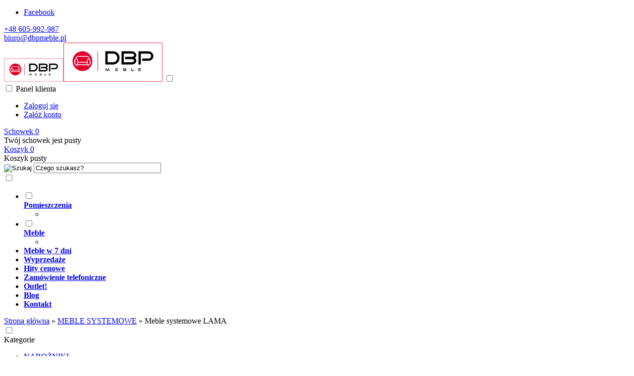

--- FILE ---
content_type: text/html; charset=utf-8
request_url: https://dbpmeble.pl/meble-systemowe-lama-c-2_46.html
body_size: 15621
content:
<!DOCTYPE HTML>
<html lang="pl">
<head>
    <meta charset="utf-8" />
    <title>Ekskluzywne Meble na Zamówienie - Twój Sklep Internetowy z Meblami</title>
    <meta name="keywords" content="meble na zamówienie, sklep z meblami, meble do salonu, meble do sypialni, meble kuchenne, nowoczesne meble, ekskluzywne meble, meble z drewna, meble na wymiar, meble do biura, sklep internetowy z meblami, meble online" />
    <meta name="description" content="Odkryj szeroki wybór ekskluzywnych mebli w naszym sklepie internetowym. Oferujemy meble na zamówienie, dostosowane do Twojego stylu i potrzeb. Przekonaj się o jakości naszych produktów i ciesz się komfortem domu, który tworzysz." />

    <meta name="robots" content="index, follow" />
  
    
    <link href='https://fonts.googleapis.com/css?family=Varela+Round&subset=latin,latin-ext' rel='stylesheet' type='text/css'>
	
    <meta name="viewport" content="width=device-width, initial-scale=1.0" />

    

    <base href="https://dbpmeble.pl" />	

    <link rel="stylesheet" type="text/css" href="cache/Cache_CssSzablonPodstrony.css" />
    
    <script src="javascript/jquery.js"></script>
    <script src="javascript/skrypty.php"></script>    
	
<script type="text/javascript">
    $(function() {
        var stickyNavTop = $('.NaglowekFixed').offset().top;

        var stickyNav = function(){
            var scrollTop = $(window).scrollTop();

            if (scrollTop > stickyNavTop) { 
                $('.NaglowekFixed, #PrzyciskKupowania').addClass('fixed');
            } else {
                $('.NaglowekFixed, #PrzyciskKupowania').removeClass('fixed');
            }
        };

        stickyNav();

        $(window).scroll(function() {
            stickyNav();
        });
    });
</script>


	<script>
window.dataLayer = window.dataLayer || [];
function gtag(){dataLayer.push(arguments);}
gtag('consent', 'default', {
  'ad_storage': 'denied',
  'ad_user_data': 'denied',
  'ad_personalization': 'denied',
  'analytics_storage': 'denied',
  'functionality_storage': 'denied',
  'personalization_storage': 'denied',
  'security_storage': 'denied'
});
</script>

    
	
<script>
(function(w,d,s,l,i){w[l]=w[l]||[];w[l].push({'gtm.start':new Date().getTime(),event:'gtm.js'});var f=d.getElementsByTagName(s)[0],j=d.createElement(s),dl=l!='dataLayer'?'&l='+l:'';j.async=true;j.src='https://www.googletagmanager.com/gtm.js?id='+i+dl;f.parentNode.insertBefore(j,f);})(window,document,'script','dataLayer','GTM-WZZ65V35');
</script>


	
    
    <meta name="google-site-verification" content="EnA4UJlmLhrwCu9m7IJcEa3PIiUcqgNeNabD_Xe93Y4" />

    
<script async src="https://www.googletagmanager.com/gtag/js?id=G-0ZTM7H5FL1"></script>
<script>
  window.dataLayer = window.dataLayer || [];
  function gtag(){dataLayer.push(arguments);}
  gtag('js', new Date());
  gtag('config', 'G-0ZTM7H5FL1');
</script>

    
    
    <link rel="canonical" href="https://dbpmeble.pl/meble-systemowe-lama-c-2_46.html" />
    <style>.footer-navigation {
    padding: 20px;
}

.main-categories {
    list-style: none;
    padding: 0;
    margin: 0;
    font-size: 12px;
}
summary::marker{
    content:"› ";
    font-size: 14px;
    cursor:pointer;
}
.main-categories > li {
    margin-bottom: 10px;
}

.main-categories > li > a {
    text-decoration: none;
    color: #333;
    font-weight: bold;
}

summary a {
    text-decoration: none;
    color: #333;
    font-weight: bold;
}

.sub-categories {
    list-style: none;
    padding-left: 20px;
    margin-top: 5px;
    max-height: 0;
    overflow: hidden;
    transition: max-height 0.3s ease-out;
}

details[open] .sub-categories {
    max-height: 1000px;
    transition: max-height 0.3s ease-in;
}

.sub-categories li {
    margin-bottom: 5px;
}

.sub-categories a {
    text-decoration: none;
    color: #666;
}

@media (min-width: 768px) {
    .main-categories {
        display: grid;
        grid-template-columns: repeat(4, 1fr);
        gap: 20px;
    }
    .main-categories > li {
        margin-bottom: 0;
    }
    /* Na szerszych ekranach podkategorie są zawsze widoczne */
    .sub-categories {
        max-height: none;
        overflow: visible;
        transition: none;
    }
}</style>
    
	
    
	
    
    
    
    
    <style>#LewaKolumna{width:310px} #SrodekKolumna{width:calc(100% - 310px)} @media only screen and (min-width:1600px){#Strona,.Strona{width:1400px} }</style>
    
	
	
	
	
										
</head>

<body style="background:#ffffff">

<noscript><iframe src='https://www.googletagmanager.com/ns.html?id=GTM-WZZ65V35' height='0' width='0' style='display:none;visibility:hidden'></iframe></noscript>



<div class="CalaStrona">

    
    
    
    <div class="SklepNaglowek">

        <div class="NaglowekTop">
		
			<div class="Strona SzybkieLinki SzybkieLinkiBrak"></div>

            <div class="Strona">
            
								<div class="NaglowekDaneKontaktowe">
								<ul class="PortaleSpolecznoscioweIkony"><li class="PortaleFacebook" title="Facebook"><a target="_blank" href="https://www.facebook.com/profile.php?id=100063924525261">Facebook</a></li></ul>
																<div><a class="LinkTelefonNaglowek" rel="nofollow" href="tel:+48605992987">+48 605-992-987</a></div>
								<div><a class="LinkMailNaglowek" rel="nofollow" href="mailto:biuro@dbpmeble.pl">biuro@dbpmeble.pl</a></div>
								</div>
				                
                                
                <div class="NaglowekZmianaJezykaWaluty">
                
                                            
                    <div class="ZmianaJezyka">
            
                        
                                      
                    </div>
                    
                                        
                    					

                
                </div>
                
                                
            </div>

        </div>
        <div class="NaglowekFixed">
			<div class="LogoSzukanieIkony">
			
				<div class="Strona">
				
					<a id="LinkLogo" href="https://dbpmeble.pl"><img class="RwdMobilny no-lazy" src="images/szablon/logo_male.png" width="120" height="47" alt="ALBMART Meble" /><img loading="lazy" class="RwdKomputer" src="images/szablon/logo.png" width="200" height="79" alt="ALBMART Meble" /></a>

					<input class="SzukajMenuCheckbox CheckboxNawigacja" type="checkbox" id="SzukajMenuCheckbox" />
							
					<div class="IkonyNawigacja">

						<div class="MenuNaglowek IkonaNawigacjiMenu" id="IkonaWysuwaniaMenu">
						
							<label class="SzukajMenuLabel" for="MenuMobilneCheckbox"> 
						
								<span class="IkonaNaglowek">
								
									<span class="PozycjaIkonka KolorSvg" title="Menu"></span>

								</span>

							</label>
						
						</div>
								  
						<div class="SzukajNaglowek IkonaNawigacjiMenu">

							<label class="SzukajMenuLabel" for="SzukajMenuCheckbox">                
						
								<span class="IkonaNaglowek">
								
									<span class="PozycjaIkonka KolorSvg" title="Szukaj"></span>

								</span>

							</label>
						
						</div>
						
														
							<div class="LogowanieNaglowek IkonaNawigacjiMenu">
							
								<input class="LogowanieMenuCheckbox CheckboxNawigacja" type="checkbox" id="LogowanieMenuCheckbox" />
							
								<label class="LogowanieMenuLabel" for="LogowanieMenuCheckbox">
								
									<span class="PozycjaIkonka" title="Panel klienta">
									
										<span class="PozycjaStrzalka PozycjaOpisIkony">Panel klienta</span>

									</span>
								
								</label>
							
								<ul class="PozycjeLogowanie">
							
									<li><a href="https://dbpmeble.pl/logowanie.html" rel="nofollow">Zaloguj się</a></li>
									<li><a href="https://dbpmeble.pl/rejestracja.html" rel="nofollow">Załóż konto</a></li>
								
								</ul>
								
							</div>
								
						 
						
						
						<div id="PorownanieNaglowek" class="PorownanieNaglowek IkonaNawigacjiMenu" style="display:none">
						
							<span class="PorownanieIlosc IkonaNaglowek">
							
								<span class="PozycjaIkonka" title="Porównaj">
								
									  <span class="PozycjaOpisIkony">Porównaj</span>
									  
								</span>
								
								<span class="PozycjaIlosc">0</span>
								
							</span>
							
							<div class="PorownywanieRozwijane"></div>                     
							
						</div>
						
											
											
						<div id="Schowek" class="IkonaNawigacjiMenu">

							<a class="SchowekNaglowek IkonaNaglowek" href="https://dbpmeble.pl/schowek.html">
							
								<span class="PozycjaIkonka" title="Schowek">
								
									<span class="PozycjaStrzalka PozycjaOpisIkony">Schowek</span>
								
								</span>
								
								<span class="PozycjaIlosc">0</span>
								
							</a>
							
							<div class="SchowekRozwijany">
							
								<div class="RozwinietaWersja">
    
              <div class="PustyKoszykSchowek">Twój schowek jest pusty</div>
        
          </div>

							</div> 
							
						</div>  

						       

						<div id="Koszyk" class="IkonaNawigacjiMenu">

							<a class="KoszykNaglowek IkonaNaglowek" href="https://dbpmeble.pl/koszyk.html">
								
								<span class="PozycjaIkonka" title="Koszyk">
								
									<span class="PozycjaStrzalka PozycjaOpisIkony">Koszyk</span>
									
								</span>
								
								<span class="PozycjaIlosc">0</span>
								
							</a>
							
							<div class="KoszykRozwijany">
							
								<div class="RozwinietaWersja">
 
            <div class="PustyKoszykSchowek">Koszyk pusty</div>
        
          </div>

							</div>                      

						</div>        

					</div>
						
					<form onsubmit="return sprSzukaj(this,'InSzukaj')" method="post" action="szukaj.html" class="Wyszukiwanie">
					
						<div class="KontenterWyszukiwania">
					
							<div class="RamkaSzukania">
								<input id="ButSzukaj" type="image" src="szablony/sklep27.rwd.v2/obrazki/szablon/lupa_szukaj_czarna.svg" alt="Szukaj" />
								<input id="InSzukaj" type="text" name="szukaj" size="30" value="Czego szukasz?" />
								<input type="hidden" name="postget" value="tak" />
								
								<div class="cl"></div>
								
								<div id="Podpowiedzi"></div>
								
							</div>
							
							<div class="cl"></div>
							
						</div>
							
					</form> 
					
				</div>

			</div>
			
		<input class="MenuMobilneCheckbox CheckboxNawigacja" type="checkbox" id="MenuMobilneCheckbox" />
		
		<div class="GorneMenuKontener">

			<div class="GorneMenuTlo">

				<div class="Strona">
				
					<label for="MenuMobilneCheckbox" id="IkonaZwinieciaMenu"></label>
					<div class="TloZwinieciaMenu" onclick="$('#MenuMobilneCheckbox').prop('checked', !$('#MenuMobilneCheckbox').prop('checked'))"></div>

					<div class="GorneMenu">
					
						<ul class="GlowneGorneMenu" role="menubar"><li class="PozycjaMenuSzerokie PozycjaMenuPreloader" data-id="0" id="MenuPozycja-0" role="menuitem"><input type="checkbox" class="CheckboxRozwinGorneMenu" id="PozycjaMenuGornego-0" /><div><a  href="https://dbpmeble.pl/pomieszczenia-c-67.html"  class="MenuLinkKategorie PozycjaRozwijanaMenu"><b data-hover="Pomieszczenia">Pomieszczenia</b></a><label for="PozycjaMenuGornego-0" class="IkonaSubMenu" tabindex="0"></label></div><ul class="MenuRozwijaneKolumny EfektMenu-1  MenuSzerokie MenuSzerokie-5 GrafikiNadPodLinkami GrafikiPodLinkami MenuDrzewoKategorie" id="OknoMenu-0"><li class="MenuPreloader"></li></ul></li><li class="PozycjaMenuSzerokie PozycjaMenuPreloader" data-id="1" id="MenuPozycja-1" role="menuitem"><input type="checkbox" class="CheckboxRozwinGorneMenu" id="PozycjaMenuGornego-1" /><div><a  href="https://dbpmeble.pl/kategorie.html" class="AktywnyLinkMenu MenuLinkWszystkieKategorie MenuLinkKategorie PozycjaRozwijanaMenu"><b data-hover="Meble">Meble</b></a><label for="PozycjaMenuGornego-1" class="IkonaSubMenu" tabindex="0"></label></div><ul class="MenuRozwijaneKolumny EfektMenu-1  MenuSzerokie MenuSzerokie-5 GrafikiNadPodLinkami GrafikiPodLinkami MenuDrzewoKategorie" id="OknoMenu-1"><li class="MenuPreloader"></li></ul></li><li data-id="2" id="MenuPozycja-2" role="menuitem"><div><a    href="http://dbpmeble.pl/meble-w-5-dni-c-27.html"><b data-hover="Meble w 7 dni">Meble w 7 dni</b></a></div></li><li data-id="3" id="MenuPozycja-3" role="menuitem"><div><a    href="https://dbpmeble.pl/wyprzedaz.html"><b data-hover="Wyprzedaże">Wyprzedaże</b></a></div></li><li data-id="4" id="MenuPozycja-4" role="menuitem"><div><a    href="https://dbpmeble.pl/hity.html"><b data-hover="Hity cenowe">Hity cenowe</b></a></div></li><li data-id="5" id="MenuPozycja-5" role="menuitem"><div><a    href="https://dbpmeble.pl/zamowienie-telefoniczne-pm-30.html"><b data-hover="Zamówienie telefoniczne">Zamówienie telefoniczne</b></a></div></li><li data-id="6" id="MenuPozycja-6" role="menuitem"><div><a    href="http://dbpmeble.pl/meble-dostepne-od-reki-outlet-c-29.html"><b data-hover="Outlet!">Outlet!</b></a></div></li><li data-id="7" id="MenuPozycja-7" role="menuitem"><div><a  href="https://dbpmeble.pl/blog-nc-1.html"><b data-hover="Blog">Blog</b></a></div></li><li data-id="8" id="MenuPozycja-8" role="menuitem"><div><a  href="https://dbpmeble.pl/kontakt-f-1.html"><b data-hover="Kontakt">Kontakt</b></a></div></li></ul>
						
					</div>
					
				</div>
				
			</div>
			
		</div>
	</div>
	

    </div>
        
    <div class="Strona">

        
        <div id="Nawigacja" itemscope itemtype="http://schema.org/BreadcrumbList">
        
            <span itemprop="itemListElement" itemscope itemtype="http://schema.org/ListItem"><a href="https://dbpmeble.pl" class="NawigacjaLink" itemprop="item"><span itemprop="name">Strona główna</span></a><meta itemprop="position" content="1" /></span><span class="Nawigacja"> » </span><span itemprop="itemListElement" itemscope itemtype="http://schema.org/ListItem"><a href="https://dbpmeble.pl/meble-systemowe-c-2.html" class="NawigacjaLink" itemprop="item"><span itemprop="name">MEBLE SYSTEMOWE</span></a><meta itemprop="position" content="2" /></span><span class="Nawigacja"> » </span><span itemprop="itemListElement" itemscope itemtype="http://schema.org/ListItem" class="OstatniaNawigacja"><span itemprop="name">Meble systemowe LAMA</span><meta itemprop="position" content="3" /></span>
            
        </div>

                
    </div>    

    

    <div class="cl"></div>

    
        <div class="Strona BialeTlo">
        
    
        <div class="KolumnyKontener">

                        
            <div id="LewaKolumna">
            
                <div class="LewaKolumnaPrzerwa">
            
                    



<div class="CalyBoxKategorie">

    <input class="CheckboxNawigacja CheckboxNawigacja" type="checkbox" id="CalyBoxCheckbox-40" />

        
        <div class="BoxNaglowekKategorie">
        
            <label for="CalyBoxCheckbox-40"> 
            
                Kategorie
                
            </label>
            
        </div>
        
    
    

    <div class="BoxKategorie BoxZawartosc">
    
        <div class="BoxOdstep">
        
            <ul><li><div><a href="https://dbpmeble.pl/narozniki-c-9.html">NAROŻNIKI</a></div></li>
<li><div><a href="https://dbpmeble.pl/sofy-kanapy-wersalki-c-3.html">SOFY / KANAPY / WERSALKI</a></div></li>
<li><div><a href="https://dbpmeble.pl/krzesla-c-53.html">KRZESŁA</a></div></li>
<li><div><a href="https://dbpmeble.pl/stoly-c-52.html">STOŁY</a></div></li>
<li><div><a href="https://dbpmeble.pl/lozka-sypialniane-c-11.html">ŁÓŻKA SYPIALNIANE</a></div></li>
<li><div><a href="https://dbpmeble.pl/szafy-c-1.html">SZAFY</a></div></li>
<li><div><a href="https://dbpmeble.pl/komody-c-21.html">KOMODY</a></div></li>
<li><div><a href="https://dbpmeble.pl/mebloscianki-c-10.html">MEBLOŚCIANKI</a></div></li>
<li><div><a class="Aktywna" href="https://dbpmeble.pl/meble-systemowe-c-2.html">MEBLE SYSTEMOWE</a></div><ul><li><div><a href="https://dbpmeble.pl/meble-systemowe-art-c-2_41.html">Meble systemowe ART</a></div></li>
<li><div><a href="https://dbpmeble.pl/meble-systemowe-artisan-c-2_48.html">Meble systemowe ARTISAN</a></div></li>
<li><div><a href="https://dbpmeble.pl/meble-systemowe-astra-c-2_54.html">Meble systemowe ASTRA</a></div></li>
<li><div><a href="https://dbpmeble.pl/meble-systemowe-bianco-c-2_57.html">Meble systemowe BIANCO</a></div></li>
<li><div><a href="https://dbpmeble.pl/meble-systemowe-boho-c-2_56.html">Meble systemowe BOHO</a></div></li>
<li><div><a href="https://dbpmeble.pl/meble-systemowe-eryk-c-2_58.html">Meble systemowe ERYK</a></div></li>
<li><div><a href="https://dbpmeble.pl/meble-systemowe-glow-c-2_59.html">Meble systemowe GLOW</a></div></li>
<li><div><a href="https://dbpmeble.pl/meble-systemowe-glow-kaszmir-c-2_254.html">Meble systemowe GLOW Kaszmir</a></div></li>
<li><div><a href="https://dbpmeble.pl/meble-systemowe-idron-artisan-c-2_37.html">Meble systemowe IDRON artisan<small>artisan</small></a></div></li>
<li><div><a href="https://dbpmeble.pl/meble-systemowe-idron-bialy-polysk-c-2_38.html">Meble systemowe IDRON biały połysk<small>biały połysk</small></a></div></li>
<li><div><a href="https://dbpmeble.pl/meble-systemowe-karo-c-2_44.html">Meble systemowe KARO</a></div></li>
<li><div><a class="Aktywna" href="https://dbpmeble.pl/meble-systemowe-lama-c-2_46.html">Meble systemowe LAMA</a></div></li>
<li><div><a href="https://dbpmeble.pl/meble-systemowe-larson-c-2_40.html">Meble systemowe LARSON</a></div></li>
<li><div><a href="https://dbpmeble.pl/meble-systemowe-lux-c-2_49.html">Meble systemowe LUX</a></div></li>
<li><div><a href="https://dbpmeble.pl/meble-systemowe-mariano-c-2_139.html">Meble systemowe MARIANO</a></div></li>
<li><div><a href="https://dbpmeble.pl/meble-systemowe-marina-c-2_51.html">Meble systemowe MARINA</a></div></li>
<li><div><a href="https://dbpmeble.pl/meble-systemowe-modern-c-2_42.html">Meble systemowe MODERN</a></div></li>
<li><div><a href="https://dbpmeble.pl/meble-systemowe-omiro-c-2_30.html">Meble systemowe OMIRO</a></div></li>
<li><div><a href="https://dbpmeble.pl/meble-systemowe-petit-c-2_45.html">Meble systemowe PETIT</a></div></li>
<li><div><a href="https://dbpmeble.pl/meble-systemowe-roki-c-2_136.html">Meble systemowe ROKI</a></div></li>
<li><div><a href="https://dbpmeble.pl/meble-systemowe-roko-c-2_55.html">Meble systemowe ROKO</a></div></li>
<li><div><a href="https://dbpmeble.pl/meble-systemowe-sakro-c-2_135.html">Meble systemowe SAKRO</a></div></li>
<li><div><a href="https://dbpmeble.pl/meble-systemowe-sidma-c-2_47.html">Meble systemowe SIDMA</a></div></li>
<li><div><a href="https://dbpmeble.pl/meble-systemowe-szafir-bialy-c-2_145.html">Meble systemowe SZAFIR biały</a></div></li>
<li><div><a href="https://dbpmeble.pl/meble-systemowe-szafir-czarny-c-2_144.html">Meble systemowe SZAFIR czarny</a></div></li>
<li><div><a href="https://dbpmeble.pl/meble-systemowe-szafir-kaszmir-c-2_143.html">Meble systemowe SZAFIR kaszmir</a></div></li>
<li><div><a href="https://dbpmeble.pl/meble-systemowe-versus-c-2_50.html">Meble systemowe VERSUS</a></div></li>
<li><div><a href="https://dbpmeble.pl/meble-systemowe-wen-c-2_147.html">Meble systemowe WEN</a></div></li>
</ul></li>
<li><div><a href="https://dbpmeble.pl/biurka-c-137.html">BIURKA</a></div></li>
<li><div><a href="https://dbpmeble.pl/materace-c-12.html">MATERACE</a></div></li>
<li><div><a href="https://dbpmeble.pl/lawy-stoliki-kawowe-c-23.html">ŁAWY / STOLIKI KAWOWE</a></div></li>
<li><div><a href="https://dbpmeble.pl/rtv-szafki-pod-telewizor-c-26.html">RTV / SZAFKI POD TELEWIZOR</a></div></li>
<li><div><a href="https://dbpmeble.pl/witryny-regaly-c-24.html">WITRYNY / REGAŁY</a></div></li>
<li><div><a href="https://dbpmeble.pl/zestawy-stolowe-c-8.html">ZESTAWY STOŁOWE</a></div></li>
<li><a  href="https://dbpmeble.pl/nowosci.html">Nowości</a></li><li><a  href="https://dbpmeble.pl/promocje.html">Promocje</a></li><li><a  href="https://dbpmeble.pl/polecane.html">Produkty polecane</a></li><li><a  href="https://dbpmeble.pl/hity.html">Hity w naszym sklepie</a></li></ul>
            
        </div>
        
    </div>
    
</div>
                    
                </div>
                
            </div>
            
                                
            
            <div id="SrodekKolumna">
            
                

                

<h1 class="StrNaglowek">
    <span>Meble systemowe LAMA</span>  
</h1>






<section class="StrTresc">

    <div class="Listing">
    
        
        
        <div class="OpisListing"  style="display:none">
                        
            
            
            <div class="OpisListingGorny OpisListingGornyBezZdjecia"></div>
            
            <br />
            
        </div>
        
        <div class="cl"></div>
        
        
        
        <div class="Podkategorie"  style="display:none">
        
                        
            <input class="MenuMobilnePodkategorieCheckbox" type="checkbox" id="MenuMobilnePodkategorieCheckbox" style="display:none" />
        
            <label class="PodkategorieMobile" for="MenuMobilnePodkategorieCheckbox" style="display:block" aria-label="Podkategorie">
            
                <span class="PodkategorieRozwin">Podkategorie</span>
                
            </label>
            
                    
            <div class="PodkategoreLista PodkategorieWlaczone">
            
                
                
            </div>

        </div>

        <div class="cl"></div>

        <nav class="ListingNawigacja ListingNawigacjaGora LiniaCala">
        
            
        
            <div class="IndexStron">
            
                <b>Strona</b> <a class="Aktywna" aria-label="Strona: 1" href="https://dbpmeble.pl/meble-systemowe-lama-c-2_46.html">1</a>
                
                <span>ogółem produktów: 2</span>
            
            </div>
            
                        
            
        
            <div class="SposobWyswietlania">
            
                <form id="sposobwyswietlania" class="cmxform" action="/meble-systemowe-lama-c-2_46.html" method="post">
                
                    <div>
                        <input type="hidden" name="wyswietlanie" id="wyswietlanie" value="" />
                        <span class="Tak" title="W formie okien" onclick="lista(1)"></span>
                        <span  title="W formie wierszy z miniaturkami i opisem" onclick="lista(2)"></span>
                        <span  title="W formie skróconej bez zdjęć" onclick="lista(3)"></span>
                    </div>
                    
                </form>
                
            </div>
            
                        
            <div class="cl"></div>
            
                        
            
            
            <div class="Sortowanie">

                <form id="sposobsortowania" class="cmxform" action="/meble-systemowe-lama-c-2_46.html" method="post">
                
                    <b>Wyświetlaj wg</b>
                
                    <select name="sortowanie" id="sortowanie">
                        <option value="1" >domyślnie malejąco</option>
                        <option value="2" >domyślnie rosnąco</option>                                                              
                        <option value="4" >ceny od najniższej</option>
                        <option value="3" >ceny od najwyższej</option>
                        <option value="6" selected="selected">nazwy A-Z</option>
                        <option value="5" >nazwy Z-A</option></select>
                
                </form>
            
            </div>
            
            
                        
            
            
            <div class="IloscProdStronie">
            
                <form id="iloscprodstrony" class="cmxform" action="/meble-systemowe-lama-c-2_46.html" method="post">
                
                    <div>
                        <input type="hidden" name="ilosc_na_stronie" id="ilosc_na_stronie" value="" />
                        <b>Wyników na stronie:</b>
                        <span class="Tak" onclick="str_prod(30)">30</span>
                        <span  onclick="str_prod(60)">60</span>
                        <span  onclick="str_prod(90)">90</span>
                    </div>
                    
                </form>
                
            </div>
            
                        
            <div class="cl"></div>
        
        </nav>
        
                
        

        <div class="ListingFiltry LiniaCala">
        
                    
            <input class="FiltryMobilneCheckbox" type="checkbox" id="FiltryMobilneCheckbox" />
        
            <label class="FiltryMobile" for="FiltryMobilneCheckbox">
            
                <span class="FiltryRozwin">Szukaj</span>
                
            </label>        
            
                        
            <div class="UzyteTagi" style="display:none">
            
                <strong>Wybrane opcje przeglądania</strong>
            
                
                
            </div>
                 
            <div class="FiltryKontenter">
            
                <div class="FiltryTlo">
                
                    <label for="FiltryMobilneCheckbox" id="IkonaZwinieciaFiltry" style="display:none"></label>
                    <div class="TloZwinieciaFiltry" onclick="$('#FiltryMobilneCheckbox').prop('checked', !$('#FiltryMobilneCheckbox').prop('checked'))"></div>

                    <form id="filtr" action="/meble-systemowe-lama-c-2_46.html" method="post" class="cmxform FormularzFiltry">
                    
                        <div class="Lf">
                            
                            <input type="hidden" name="postget" value="tak" />                
                            <strong class="TytulFiltry">Szukaj</strong>
                        </div>
                        
                        <div class="cl"></div>

                        <div class="PozycjeFiltryListing">
                    
                            <div class="ZakresCen">
                                <label class="formSpan" for="ceno"><b>Zakres cen od</b></label> <input type="text" size="4" value="" class="ulamek" id="ceno" name="ceno" /> <label class="formSpan" for="cend">do</label> <input type="text" size="4" value="" class="ulamek" name="cend" id="cend" />
                            </div>           

                                            
                        
                            
                            
                            <div class="Multi FiltryNowosci"><span class="FiltrNaglowek" tabindex="0" role="button" aria-expanded="false" aria-controls="wybor_nowosci" arial-label="Filtr - Tylko nowości"><b>Tylko nowości</b></span><ul class="Wybor" id="wybor_nowosci" tabindex="-1"><li><input type="checkbox" name="nowosci" id="filtr_nowosci" value="tak"  /> <label role="button" tabindex="0" aria-label="Filtr - Tylko nowości: tak" id="label_filtr_nowosci" for="filtr_nowosci"><a data-id="filtr_nowosci">tak</a></label></li></ul></div>
                            
                            <div class="Multi FiltryPromocje"><span class="FiltrNaglowek" tabindex="0" role="button" aria-expanded="false" aria-controls="wybor_promocje" arial-label="Filtr - Tylko promocje"><b>Tylko promocje</b></span><ul class="Wybor" id="wybor_promocje" tabindex="-1"><li><input type="checkbox" name="promocje" id="filtr_promocje" value="tak"  /> <label role="button" tabindex="0" aria-label="Filtr - Tylko promocje: tak" id="label_filtr_promocje" for="filtr_promocje"><a data-id="filtr_promocje">tak</a></label></li></ul></div>
                            
                            <div class="Multi FiltryDostepnosc"><span class="FiltrNaglowek" tabindex="0" role="button" aria-expanded="false" aria-controls="wybor_dostepnosc" arial-label="Filtr - Dostępność"><b>Dostępność</b></span><ul class="Wybor" id="wybor_dostepnosc" tabindex="-1"><li><input type="checkbox" id="filtr_dostepnosc_4" name="dostepnosc[4]"  /> <label role="button" tabindex="0" aria-label="Filtr - Dostępność: Dostępny" id="label_filtr_dostepnosc_4" for="filtr_dostepnosc_4"><a data-id="filtr_dostepnosc_4">Dostępny</a></label></li></ul></div>
                            
                            <div class="Multi FiltryCzasWysylki"><span class="FiltrNaglowek" tabindex="0" role="button" aria-expanded="false" aria-controls="wybor_wysylka" arial-label="Filtr - Czas wysyłki"><b>Czas wysyłki</b></span><ul class="Wybor" id="wybor_wysylka" tabindex="-1"><li><input type="checkbox" id="filtr_czaswysylki_12" name="wysylka[12]"  /> <label role="button" tabindex="0" aria-label="Filtr - Czas wysyłki: 5 dni" id="label_filtr_czaswysylki_12" for="filtr_czaswysylki_12"><a data-id="filtr_czaswysylki_12">5 dni</a></label></li></ul></div>
                            
                            
                            
                            

                            <div class="cl"></div> 

                        </div>
                                                
                        <div class="Rg ZastosujUsunFiltry">
                            
                            <input type="submit" class="przycisk" value="Wyświetl produkty" />
                        </div> 

                        <div class="cl"></div>
                        
                    </form>
                    
                </div>
                
            </div>

        </div>
        
                
        
        
        <div id="Porownywanie" style="display:none">
        
            <div class="Lf">
                <strong>Produkty dodane do porównania</strong>
            </div>
            
            <div class="Rg" id="przyciskPorownywania" style="display:none">
                <span id="oknoPorownywarki" class="przycisk oknoAjax">Porównaj wybrane produkty</span>
            </div> 

            <div class="cl"></div>        

            <div id="ListaProduktowPorownanie">
            
                
            
            </div>
            
        </div>
        
        

        <div class="OknaRwd Kol-4 KolMobile-1 ListingOknaKontener" itemscope itemtype="https://schema.org/CollectionPage"><div id="prd-301-396" class="Okno OknoRwd" itemprop="itemListElement" itemscope itemtype="https://schema.org/ListItem"><meta itemprop="position" content="1"><div class="AnimacjaZobacz ElementListingRamka" itemprop="item" itemscope itemtype="https://schema.org/Product"><meta itemprop="name" content="Komoda z szufladami 120 LAMA komoda bieliźniarka z pojemnymi szufladami"><link itemprop="url" href="https://dbpmeble.pl/komoda-z-szufladami-120-lama-komoda-bielizniarka-z-pojemnymi-szufladami-p-396.html"><link itemprop="image" href="https://dbpmeble.pl/images/system_L3 główne.jpg"><div itemprop="offers" itemscope itemtype="https://schema.org/Offer">  <meta itemprop="priceCurrency" content="PLN">  <meta itemprop="price" content="519.98">  <link itemprop="availability" href="https://schema.org/InStock"></div><div class="Zobacz"><strong><a href="https://dbpmeble.pl/komoda-z-szufladami-120-lama-komoda-bielizniarka-z-pojemnymi-szufladami-p-396.html" title="Komoda z szufladami 120 LAMA komoda bieliźniarka z pojemnymi szufladami">zobacz szczegóły</a></strong></div><div class="Foto"><a class="Zoom" href="https://dbpmeble.pl/komoda-z-szufladami-120-lama-komoda-bielizniarka-z-pojemnymi-szufladami-p-396.html"><img loading="lazy" data-src-original="images/mini/300px_system_L3 główne.jpg" width="300" height="300" src="images/loader.gif" id="fot_85219_396" class="Zdjecie Reload" alt="Komoda z szufladami 120 LAMA komoda bieliźniarka z pojemnymi szufladami" title="Komoda z szufladami 120 LAMA komoda bieliźniarka z pojemnymi szufladami" /></a></div><div class="ProdCena"><h3><a href="https://dbpmeble.pl/komoda-z-szufladami-120-lama-komoda-bielizniarka-z-pojemnymi-szufladami-p-396.html" title="Komoda z szufladami 120 LAMA komoda bieliźniarka z pojemnymi szufladami">Komoda z szufladami 120 LAMA komoda bieliźniarka z pojemnymi szufladami</a></h3><div class="ProduktCena"><span class="Cena"><span class="CenaAktualna">519,98 zł</span></span></div><ul class="ListaOpisowa"><li>Dostępność: <b> Dostępny</b></li></ul></div><div class="ZakupKontener"><div class="PorownajSchowek"><span onclick="Porownaj(396,'wl')" id="id396" class="Porownaj ToolTip" title="dodaj do porównania">dodaj do porównania</span><div class="cl"></div><span onclick="DoSchowka(396)" class="Schowek ToolTip" title="dodaj do schowka">dodaj do schowka</span></div><div class="Zakup"><input type="number" id="ilosc_85219_396" value="1" class="InputIlosc" lang="en_EN" pattern="[0-9]+([\.][0-9]+)?" step="1" min="1" onchange="SprIlosc(this,0,1,'85219_396','0')" name="ilosc" aria-label="Ilość" /><em>szt.</em> <span class="DoKoszyka ToolTip" role="button" tabindex="0" onclick="return DoKoszyka('85219_396','dodaj',0,1)" aria-label="Dodaj do koszyka Komoda z szufladami 120 LAMA komoda bieliźniarka z pojemnymi szufladami" title="Dodaj do koszyka Komoda z szufladami 120 LAMA komoda bieliźniarka z pojemnymi szufladami">Do koszyka</span></div></div></div></div><div id="prd-489-395" class="Okno OknoRwd" itemprop="itemListElement" itemscope itemtype="https://schema.org/ListItem"><meta itemprop="position" content="2"><div class="AnimacjaZobacz ElementListingRamka" itemprop="item" itemscope itemtype="https://schema.org/Product"><meta itemprop="name" content="Komoda z szufladami 80 LAMA mała komoda do z szufladami na wysokich nóżkach"><link itemprop="url" href="https://dbpmeble.pl/komoda-z-szufladami-80-lama-mala-komoda-do-z-szufladami-na-wysokich-nozkach-p-395.html"><link itemprop="image" href="https://dbpmeble.pl/images/system_L1 główne.jpg"><div itemprop="offers" itemscope itemtype="https://schema.org/Offer">  <meta itemprop="priceCurrency" content="PLN">  <meta itemprop="price" content="389.98">  <link itemprop="availability" href="https://schema.org/InStock"></div><div class="Zobacz"><strong><a href="https://dbpmeble.pl/komoda-z-szufladami-80-lama-mala-komoda-do-z-szufladami-na-wysokich-nozkach-p-395.html" title="Komoda z szufladami 80 LAMA mała komoda do z szufladami na wysokich nóżkach">zobacz szczegóły</a></strong></div><div class="Foto"><a class="Zoom" href="https://dbpmeble.pl/komoda-z-szufladami-80-lama-mala-komoda-do-z-szufladami-na-wysokich-nozkach-p-395.html"><span class="ZdjecieIkony"><span class="IkonkiProduktu"><span class="IkonaPromocja Ikona"><b>Promocja</b></span></span><img loading="lazy" data-src-original="images/mini/300px_system_L1 główne.jpg" width="300" height="300" src="images/loader.gif" id="fot_85245_395" class="Zdjecie Reload" alt="Komoda z szufladami 80 LAMA mała komoda do z szufladami na wysokich nóżkach" title="Komoda z szufladami 80 LAMA mała komoda do z szufladami na wysokich nóżkach" /></span></a></div><div class="ProdCena"><h3><a href="https://dbpmeble.pl/komoda-z-szufladami-80-lama-mala-komoda-do-z-szufladami-na-wysokich-nozkach-p-395.html" title="Komoda z szufladami 80 LAMA mała komoda do z szufladami na wysokich nóżkach">Komoda z szufladami 80 LAMA mała komoda do z szufladami na wysokich nóżkach</a></h3><div class="ProduktCena"><span class="CenaPromocyjna"><em class="CenaPoprzednia">439,98 zł</em><span class="CenaAktualna">389,98 zł</span></span></div><ul class="ListaOpisowa"><li>Dostępność: <b> Dostępny</b></li></ul></div><div class="ZakupKontener"><div class="PorownajSchowek"><span onclick="Porownaj(395,'wl')" id="id395" class="Porownaj ToolTip" title="dodaj do porównania">dodaj do porównania</span><div class="cl"></div><span onclick="DoSchowka(395)" class="Schowek ToolTip" title="dodaj do schowka">dodaj do schowka</span></div><div class="Zakup"><input type="number" id="ilosc_85245_395" value="1" class="InputIlosc" lang="en_EN" pattern="[0-9]+([\.][0-9]+)?" step="1" min="1" onchange="SprIlosc(this,0,1,'85245_395','0')" name="ilosc" aria-label="Ilość" /><em>szt.</em> <span class="DoKoszyka ToolTip" role="button" tabindex="0" onclick="return DoKoszyka('85245_395','dodaj',0,1)" aria-label="Dodaj do koszyka Komoda z szufladami 80 LAMA mała komoda do z szufladami na wysokich nóżkach" title="Dodaj do koszyka Komoda z szufladami 80 LAMA mała komoda do z szufladami na wysokich nóżkach">Do koszyka</span></div></div></div></div></div><div class="cl"></div>

    </div>
    
        
    
    <br />
     
    <div class="Listing">
    
        <nav class="ListingNawigacja ListingNawigacjaDol LiniaCala">
        
                
    
            <div class="IndexStron">
            
                <b>Strona</b> <a class="Aktywna" aria-label="Strona: 1" href="https://dbpmeble.pl/meble-systemowe-lama-c-2_46.html">1</a>
                
                <span>ogółem produktów: 2</span>
            
            </div>  
            
            
            
            <div class="IloscProdStronie">
                <form id="iloscprodstrony_dol" class="cmxform" action="/meble-systemowe-lama-c-2_46.html" method="post">
                    <div>
                        <input type="hidden" name="ilosc_na_stronie" id="ilosc_na_stronie_dol" value="" />
                        <b>Wyników na stronie:</b>
                        <span class="Tak" onclick="str_prod(30,'_dol')">30</span>
                        <span  onclick="str_prod(60,'_dol')">60</span>
                        <span  onclick="str_prod(90,'_dol')">90</span>
                    </div>
                </form>
            </div>            
                        <div class="cl"></div>

        </nav>
            
    </div>
    
    <div class="OpisListingDolny">
        
        
        
    </div>    
    
</section>



                
                
                
            </div>      

        </div>
        
    
        </div>
        
        

    <div class="cl"></div>

    


    <div  class="ModulId-29 KontenerModul KontenerModulSamaTresc">
      
        

        <div style="padding-top:100px;padding-bottom:100px;background:url('images/szablon/modul_dolny.webp') no-repeat center center;background-size:cover;background-attachment:fixed" class="ModulCssDodatkowy">

            

            
                <div class="Strona">
                
                          
                
              
                <div class="ModulNewsletterKontener"><div class="ModulNewsletter"><strong>Newsletter</strong><form action="/" onsubmit="return sprNewsletter(this, 'modul')" method="post" class="cmxform" id="newsletterModul"><p><span class="PoleOpisNewsletterModul"><label for="emailNewsletterModul" style="margin:0;padding:0;line-height:normal">Prześlij nam swój adres e-mail, a my powiadomimy Cię o nowych produktach, najlepszych cenach, promocjach i wyprzedażach.</label></span><span class="PoleZgodNewsletterModul"><input type="text" name="email" id="emailNewsletterModul" value="Twój adres email" /><small style="display:flex"><label style="padding-left:35px" for="zgoda_newsletter_marketing_modul">Wyrażam zgodę na przetwarzanie danych osobowych do celów marketingowych<input type="checkbox" name="zgoda_newsletter_marketing_modul" id="zgoda_newsletter_marketing_modul" value="1" /><span class="check" id="check_zgoda_newsletter_marketing_modul"></span></label></small><small style="display:flex"><label style="padding-left:35px" for="zgoda_newsletter_info_handlowa_modul">Wyrażam zgodę na otrzymywanie informacji handlowych na wskazany przeze mnie adres e-mail<input type="checkbox" name="zgoda_newsletter_info_handlowa_modul" id="zgoda_newsletter_info_handlowa_modul" value="1" /><span class="check" id="check_zgoda_newsletter_info_handlowa_modul"></span></label></small><span id="BladDanychNewsletterModul" style="text-align:left;margin-left:0px;display:none"><label class="error">Brak zgody na otrzymywanie informacji handlowych oraz przetwarzanie danych osobowych uniemożliwia zapisanie do newslettera</label></span></span><span class="PolePrzyciskowNewsletterModul"><input type="submit" id="submitNewsletterModul" class="przyciskWylaczony" value="Zapisz" disabled="disabled" /> &nbsp;<input type="button" id="submitUnsubscribeNewsletterModul" class="przyciskWylaczony" onclick="wypiszNewsletter('newsletterModul')" value="Wypisz"  disabled="disabled" /></span></p></form></div></div>

            
                </div>
                
             

        </div>    
        
    </div>    
    
  
    
	<div class="CalaStopka">
		<div class="Strona">
			
			<footer class="Stopka">
			
				<div class="StopkaKolumny">
				
								
					<div class="KolumnaStopki">
					
						<input type="checkbox" class="CheckboxRozwinStopke CheckboxNawigacja" id="StopkaKolumnaPierwszaCheckbox" />
					
						<label for="StopkaKolumnaPierwszaCheckbox">
						
							<strong class="NaglowekStopki">
								Dane kontaktowe
							</strong>
						
						</label>
						
						<div class="KontenerDaneStopka" id="KontenerStopkaKolumnaPierwsza">
						
							<ul class="KontaktStopka" itemscope itemtype="http://schema.org/LocalBusiness"><li class="KontaktStopkaFirma Iko Firma"><span class="DaneFirmaKontakt">DBP Meble<br />
Laski ul. Zamkowa 25<br />
63-620 Trzcinica</span><span class="DaneFirmaNipKontakt"><span>NIP:</span> <span>6191992569</span></span><meta itemprop="name" content="ALBMART Meble" /><div style="display:none" itemprop="address" itemscope itemtype="http://schema.org/PostalAddress">
                                <meta itemprop="name" content="Przemysław Albert Firma Handlowo Usługowa ALBMART" />
                                <meta itemprop="streetAddress" content="Laski ul. Zamkowa 25 " />
                                <meta itemprop="postalCode" content="63-620" />
                                <meta itemprop="addressLocality" content="Trzcinica" />
                              </div></li><li class="KontaktStopkaLinia Iko Mail"> <a href="mailto:biuro@dbpmeble.pl"><span itemprop="email">biuro@dbpmeble.pl</span></a></li><li class="KontaktStopkaLinia Iko Tel"><a rel="nofollow" href="tel:+48605992987"><span itemprop="telephone">+48 605-992-987</span></a><a rel="nofollow" href="tel:+48783192987">+48 783-192-987</a></li></ul><ul class="LinkiStopki"></ul>
							
						</div>

					</div>
					
										
										
					<div class="KolumnaStopki">

						<input type="checkbox" class="CheckboxRozwinStopke CheckboxNawigacja" id="StopkaKolumnaDrugaCheckbox" />
					
						<label for="StopkaKolumnaDrugaCheckbox">
						
							<strong class="NaglowekStopki">
								Informacje
							</strong>
						
						</label>
						
						<div class="KontenerDaneStopka" id="KontenerStopkaKolumnaDruga">
						
							<ul class="LinkiStopki"><li><div><a    href="https://dbpmeble.pl/platnosci-pm-19.html">Płatności</a></div></li><li><div><a    href="https://dbpmeble.pl/koszt-dostawy-pm-38.html">Koszt dostawy</a></div></li><li><div><a    href="https://dbpmeble.pl/zwroty-pm-39.html">Zwroty</a></div></li><li><div><a  href="https://dbpmeble.pl/blog-nc-1.html">Blog</a></div></li><li><div><a    href="https://dbpmeble.pl/produkty.html">Wszystkie produkty</a></div></li><li><div><a  href="https://dbpmeble.pl/meble-systemowe-c-2.html">MEBLE SYSTEMOWE</a></div></li><li><div><a  href="https://dbpmeble.pl/lozka-sypialniane-c-11.html">ŁÓŻKA SYPIALNIANE</a></div></li><li><div><a  href="https://dbpmeble.pl/narozniki-c-9.html">NAROŻNIKI</a></div></li></ul>
							
						</div>
						
					</div>

										
										
					<div class="KolumnaStopki">
						
						<input type="checkbox" class="CheckboxRozwinStopke CheckboxNawigacja" id="StopkaKolumnaTrzeciaCheckbox" />
					
						<label for="StopkaKolumnaTrzeciaCheckbox">
						
							<strong class="NaglowekStopki">
								Moje konto
							</strong>
						
						</label>
						
						<div class="KontenerDaneStopka" id="KontenerStopkaKolumnaTrzecia">
						
							<ul class="LinkiStopki"><li><div><a    href="https://dbpmeble.pl/zmiana-hasla.html">Zmiana hasła</a></div></li><li><div><a    href="https://dbpmeble.pl/koszyk.html">Koszyk</a></div></li><li><div><a    href="https://dbpmeble.pl/schowek.html">Schowek</a></div></li><li><div><a    href="https://dbpmeble.pl/rejestracja.html">Rejestracja</a></div></li><li><div><a    href="https://dbpmeble.pl/panel-klienta.html">Panel klienta</a></div></li><li><div><a    href="https://dbpmeble.pl/logowanie.html">Logowanie</a></div></li></ul>
							
						</div>
						
					</div>

										
										
					<div class="KolumnaStopki">
						
						<input type="checkbox" class="CheckboxRozwinStopke CheckboxNawigacja" id="StopkaKolumnaCzwartaCheckbox" />
					
						<label for="StopkaKolumnaCzwartaCheckbox">
						
							<strong class="NaglowekStopki">
								Firma
							</strong>
						
						</label>
						
						<div class="KontenerDaneStopka" id="KontenerStopkaKolumnaCzwarta">
						
							<ul class="LinkiStopki"><li><div><a  href="https://dbpmeble.pl/kontakt-f-1.html">Kontakt</a></div></li><li><div><a    href="https://dbpmeble.pl/o-firmie-pm-18.html">O firmie</a></div></li><li><div><a    href="https://dbpmeble.pl/regulamin-pm-11.html">Regulamin</a></div></li><li><div><a    href="https://dbpmeble.pl/polityka-prywatnosci-pm-17.html">Polityka prywatności</a></div></li></ul>
							
						</div>
					
					</div>
					
										
										
					<div class="KolumnaStopki">
						
						<input type="checkbox" class="CheckboxRozwinStopke CheckboxNawigacja" id="StopkaKolumnaPiataCheckbox" />
					
						<label for="StopkaKolumnaPiataCheckbox">
						
							<strong class="NaglowekStopki">
								Bezpieczeństwo zakupów
							</strong>
						
						</label>
						
						<div class="KontenerDaneStopka" id="KontenerStopkaKolumnaPiata">
						
							<div class="OpisKolumnyStopki FormatEdytor">Zakupy w naszym sklepie są bezpieczne w 100%. Połączenie jest szyfrowane bezpiecznym protokołem SSL, płatności są obsługiwane przez najpopularniejsze systemy bankowe.</div><ul class="LinkiStopki"></ul>
							
						</div>
					
					</div>            

										
				</div>
				
				<div class="StopkaDolneMenu">
				
					
				
				</div>
				
				<div class="GrafikiStopka">
				
					
					
				</div>
				
				<div class="OpisStopka">
				
					<div style="text-align:center"><a href="https://tpay.com/jak-to-dziala" target="_blank" title="Obsługujemy płatności internetowe przez system płatności online Tpay"><img loading="lazy" alt="Logo Tpay" src="https://tpay.com/img/banners/tpay-full-1000x51.svg" style="border:0" title="Logo Tpay" /></a></div>
 

<div class="footer-navigation" role="navigation">
<ul class="main-categories">
	<li>
	<details open="open"><summary>NAROŻNIKI</summary>

	<ul class="sub-categories">
		<li><a href="https://dbpmeble.pl/narozniki-w-stylu-glamour-c-9_154.html">Narożniki w stylu glamour</a></li>
		<li><a href="https://dbpmeble.pl/narozniki-z-pojemnikiem-na-posciel-c-9_153.html">Narożniki z pojemnikiem na pościel</a></li>
		<li><a href="https://dbpmeble.pl/narozniki-z-ruchomymi-zaglowkami-c-9_155.html">Narożniki z ruchomymi zagłówkami</a></li>
		<li><a href="https://dbpmeble.pl/narozniki-mini-c-9_15.html">NAROŻNIKI MINI</a></li>
		<li><a href="https://dbpmeble.pl/narozniki-l-c-9_14.html">NAROŻNIKI L</a></li>
		<li><a href="https://dbpmeble.pl/narozniki-xl-c-9_13.html">NAROŻNIKI XL</a></li>
	</ul>
	</details>
	</li>
	<li><a href="https://dbpmeble.pl/sofy-kanapy-wersalki-c-3.html">SOFY / KANAPY / WERSALKI</a></li>
	<li><a href="https://dbpmeble.pl/krzesla-c-53.html">KRZESŁA</a></li>
	<li>
	<details><summary><a href="https://dbpmeble.pl/stoly-c-52.html">STOŁY</a></summary>
	<ul class="sub-categories">
		<li><a href="https://dbpmeble.pl/okragle-stoly-c-52_156.html">Okrągłe stoły</a></li>
		<li><a href="https://dbpmeble.pl/stoly-fornirowane-c-52_159.html">Stoły fornirowane</a></li>
		<li><a href="https://dbpmeble.pl/stoly-na-metalowych-nogach-c-52_158.html">Stoły na metalowych nogach</a></li>
		<li><a href="https://dbpmeble.pl/stoly-z-plyty-laminowanej-c-52_173.html">Stoły z płyty laminowanej</a></li>
	</ul>
	</details>
	</li>
	<li>
	<details><summary><a href="https://dbpmeble.pl/lozka-sypialniane-c-11.html">Łóżka sypialniane</a></summary>
	<ul class="sub-categories">
		<li><a href="https://dbpmeble.pl/lozko-90x200-c-11_60.html">Łóżko 90x200</a></li>
		<li><a href="https://dbpmeble.pl/lozko-120x200-c-11_61.html">Łóżko 120x200</a></li>
		<li><a href="https://dbpmeble.pl/lozko-140x200-c-11_62.html">Łóżko 140x200</a></li>
		<li><a href="https://dbpmeble.pl/lozko-160x200-c-11_63.html">Łóżko 160x200</a></li>
		<li><a href="https://dbpmeble.pl/lozko-180x200-c-11_64.html">Łóżko 180x200</a></li>
		<li><a href="https://dbpmeble.pl/lozko-200x200-c-11_65.html">Łóżko 200x200</a></li>
	</ul>
	</details>
	</li>
	<li>
	<details><summary><a href="https://dbpmeble.pl/szafy-c-1.html">SZAFY</a></summary>
	<ul class="sub-categories">
		<li><a href="https://dbpmeble.pl/szafa-do-100-cm-c-1_5.html">Szafa do 100 cm</a></li>
		<li><a href="https://dbpmeble.pl/szafa-do-150-cm-c-1_4.html">Szafa do 150 cm</a></li>
		<li><a href="https://dbpmeble.pl/szafa-do-200-cm-c-1_6.html">Szafa do 200 cm</a></li>
		<li><a href="https://dbpmeble.pl/szafa-do-250-cm-c-1_7.html">Szafa do 250 cm</a></li>
	</ul>
	</details>
	</li>
	<li><a href="https://dbpmeble.pl/komody-c-21.html">KOMODY</a></li>
	<li><a href="https://dbpmeble.pl/mebloscianki-c-10.html">MEBLOŚCIANKI</a></li>
	<li><a href="https://dbpmeble.pl/meble-systemowe-c-2.html">Meble systemowe</a></li>
	<li><a href="https://dbpmeble.pl/biurka-c-137.html">Biurka</a></li>
	<li><a href="https://dbpmeble.pl/materace-c-12.html">MATERACE</a></li>
	<li>
	<details><summary><a href="https://dbpmeble.pl/lawy-stoliki-kawowe-c-23.html">ŁAWY / STOLIKI KAWOWE</a></summary>
	<ul class="sub-categories">
		<li><a href="https://dbpmeble.pl/nowoczesne-stoliki-kawowe-c-23_169.html">Nowoczesne stoliki kawowe</a></li>
		<li><a href="https://dbpmeble.pl/nowoczesne-lawy-c-23_168.html">Nowoczesne ławy</a></li>
	</ul>
	</details>
	</li>
	<li><a href="https://dbpmeble.pl/rtv-szafki-pod-telewizor-c-26.html">RTV / SZAFKI POD TELEWIZOR</a></li>
	<li><a href="https://dbpmeble.pl/witryny-regaly-c-24.html">WITRYNY / REGAŁY</a></li>
	<li><a href="https://dbpmeble.pl/zestawy-stolowe-c-8.html">ZESTAWY STOŁOWE</a></li>
	<li>
	<details><summary><a href="https://dbpmeble.pl/biuro-domowe-c-67_160.html">Biuro domowe</a></summary>
	<ul class="sub-categories">
		<li><a href="https://dbpmeble.pl/biurka-do-biura-c-67_160_161.html">Biurka do biura</a></li>
		<li><a href="https://dbpmeble.pl/komody-biurowe-c-67_160_167.html">Komody biurowe</a></li>
		<li><a href="https://dbpmeble.pl/krzesla-konferencyjne-do-biura-c-67_160_165.html">Krzesła konferencyjne do biura</a></li>
		<li><a href="https://dbpmeble.pl/polki-do-biura-c-67_160_164.html">Półki do biura</a></li>
		<li>
		<details><summary><a href="https://dbpmeble.pl/regaly-do-biura-c-67_160_162.html">Regały do biura</a></summary>
		<ul class="sub-categories">
			<li><a href="https://dbpmeble.pl/regaly-na-dokumenty-c-67_160_162_163.html">Regały na dokumenty</a></li>
			<li><a href="https://dbpmeble.pl/witryny-biurowe-c-67_160_166.html">Witryny biurowe</a></li>
		</ul>
		</details>
		</li>
	</ul>
	</details>
	</li>
	<li>
	<details><summary><a href="https://dbpmeble.pl/meble-do-salonu-c-67_68.html">Meble do salonu</a></summary>
	<ul class="sub-categories">
		<li><a href="https://dbpmeble.pl/kanapy-do-salonu-c-67_68_80.html">Kanapy do salonu</a></li>
		<li>
		<details><summary><a href="https://dbpmeble.pl/komody-do-salonu-c-67_68_84.html">Komody do salonu</a></summary>
		<ul class="sub-categories">
			<li><a href="https://dbpmeble.pl/komody-na-nozkach-c-67_68_84_88.html">Komody na nóżkach</a></li>
			<li><a href="https://dbpmeble.pl/komody-niskie-c-67_68_84_85.html">Komody niskie</a></li>
			<li><a href="https://dbpmeble.pl/komody-z-szafkami-c-67_68_84_86.html">Komody z szafkami</a></li>
			<li><a href="https://dbpmeble.pl/komody-z-szufladami-c-67_68_84_87.html">Komody z szufladami</a></li>
		</ul>
		</details>
		</li>
		<li><a href="https://dbpmeble.pl/mebloscianki-do-salonu-c-67_68_76.html">Meblościanki do salonu</a></li>
		<li>
		<details><summary><a href="https://dbpmeble.pl/narozniki-do-salonu-c-67_68_69.html">Narożniki do salonu</a></summary>
		<ul class="sub-categories">
			<li><a href="https://dbpmeble.pl/duze-narozniki-do-salonu-c-67_68_69_75.html">Duże narożniki do salonu</a></li>
			<li><a href="https://dbpmeble.pl/komfortowe-narozniki-z-funkcja-spania-c-67_68_69_70.html">Komfortowe narożniki z funkcją spania</a></li>
			<li><a href="https://dbpmeble.pl/male-narozniki-do-salonu-c-67_68_69_73.html">Małe narożniki do salonu</a></li>
			<li><a href="https://dbpmeble.pl/narozniki-w-ksztalcie-litery-l-c-67_68_69_72.html">Narożniki w kształcie litery L</a></li>
			<li><a href="https://dbpmeble.pl/nowoczesne-narozniki-w-ksztalcie-litery-u-c-67_68_69_71.html">Nowoczesne narożniki w kształcie litery U</a></li>
		</ul>
		</details>
		</li>
		<li><a href="https://dbpmeble.pl/polki-wiszace-do-salonu-c-67_68_81.html">Półki wiszące do salonu</a></li>
		<li><a href="https://dbpmeble.pl/sofy-do-salonu-c-67_68_79.html">Sofy do salonu</a></li>
		<li>
		<details><summary><a href="https://dbpmeble.pl/stoliki-kawowe-c-67_68_77.html">Stoliki kawowe</a></summary>
		<ul class="sub-categories">
			<li><a href="https://dbpmeble.pl/czarne-stoliki-kawowe-c-67_68_77_152.html">Czarne stoliki kawowe</a></li>
			<li><a href="https://dbpmeble.pl/loftowe-stoliki-kawowe-c-67_68_77_148.html">Loftowe stoliki kawowe</a></li>
			<li><a href="https://dbpmeble.pl/stoliki-drewniane-c-67_68_77_150.html">Stoliki drewniane</a></li>
			<li><a href="https://dbpmeble.pl/stoliki-kawowe-z-metalowymi-nogami-c-67_68_77_151.html">Stoliki kawowe z metalowymi nogami</a></li>
			<li><a href="https://dbpmeble.pl/stoliki-z-polkami-c-67_68_77_149.html">Stoliki z półkami</a></li>
		</ul>
		</details>
		</li>
		<li>
		<details><summary><a href="https://dbpmeble.pl/szafki-rtv-do-salonu-c-67_68_83.html">Szafki RTV do salonu</a></summary>
		<ul class="sub-categories">
			<li><a href="https://dbpmeble.pl/dlugie-szafki-rtv-c-67_68_83_141.html">Długie szafki rtv</a></li>
			<li><a href="https://dbpmeble.pl/waskie-szafki-rtv-c-67_68_83_140.html">Wąskie szafki rtv</a></li>
		</ul>
		</details>
		</li>
		<li><a href="https://dbpmeble.pl/witryny-do-salonu-c-67_68_78.html">Witryny do salonu</a></li>
		<li><a href="https://dbpmeble.pl/lawy-c-67_68_82.html">Ławy</a></li>
	</ul>
	</details>
	</li>
	<li>
	<details><summary><a href="https://dbpmeble.pl/meble-do-sypialni-c-67_91.html">Meble do sypialni</a></summary>
	<ul class="sub-categories">
		<li><a href="https://dbpmeble.pl/toaletki-do-sypialni-c-67_91_146.html">Toaletki do sypialni</a></li>
		<li>
		<details><summary><a href="https://dbpmeble.pl/lozka-do-sypialni-c-67_91_94.html">Łóżka do sypialni</a></summary>
		<ul class="sub-categories">
			<li><a href="https://dbpmeble.pl/lozka-tapicerowane-c-67_91_94_97.html">Łóżka tapicerowane</a></li>
		</ul>
		</details>
		</li>
		<li><a href="https://dbpmeble.pl/materace-c-67_91_93.html">Materace</a></li>
		<li>
		<details><summary><a href="https://dbpmeble.pl/szafy-do-sypialni-c-67_91_98.html">Szafy do sypialni</a></summary>
		<ul class="sub-categories">
			<li><a href="https://dbpmeble.pl/szafy-dwudrzwiowe-c-67_91_98_107.html">Szafy dwudrzwiowe</a></li>
			<li><a href="https://dbpmeble.pl/szafy-trzydrzwiowe-c-67_91_98_108.html">Szafy trzydrzwiowe</a></li>
			<li><a href="https://dbpmeble.pl/szafy-czterodrzwiowe-c-67_91_98_109.html">Szafy czterodrzwiowe</a></li>
			<li><a href="https://dbpmeble.pl/szafy-pieciodrzwiowe-c-67_91_98_106.html">Szafy pięciodrzwiowe</a></li>
			<li><a href="https://dbpmeble.pl/szafy-do-100-cm-c-67_91_98_112.html">Szafy do 100 cm</a></li>
			<li><a href="https://dbpmeble.pl/szafy-do-150-cm-c-67_91_98_105.html">Szafy do 150 cm</a></li>
			<li><a href="https://dbpmeble.pl/szafy-do-200-cm-c-67_91_98_110.html">Szafy do 200 cm</a></li>
			<li><a href="https://dbpmeble.pl/szafy-do-250-cm-c-67_91_98_111.html">Szafy do 250 cm</a></li>
		</ul>
		</details>
		</li>
		<li><a href="https://dbpmeble.pl/komody-do-sypialni-c-67_91_113.html">Komody do sypialni</a></li>
	</ul>
	</details>
	</li>
	<li>
	<details open="open"><summary><a href="https://dbpmeble.pl/meble-do-jadalni-c-67_92.html">Meble do jadalni</a></summary>
	<ul class="sub-categories">
		<li>
		<details><summary><a href="https://dbpmeble.pl/krzesla-do-jadalni-c-67_92_124.html">Krzesła do jadalni</a></summary>
		<ul class="sub-categories">
			<li><a href="https://dbpmeble.pl/krzesla-drewniane-c-67_92_124_131.html">Krzesła drewniane</a></li>
			<li><a href="https://dbpmeble.pl/krzesla-tapicerowane-c-67_92_124_134.html">Krzesła tapicerowane</a></li>
		</ul>
		</details>
		</li>
		<li><a href="https://dbpmeble.pl/regaly-do-jadalni-c-67_92_172.html">Regały do jadalni</a></li>
		<li>
		<details><summary><a href="https://dbpmeble.pl/stoly-do-jadalni-c-67_92_123.html">Stoły do jadalni</a></summary>
		<ul class="sub-categories">
			<li><a href="https://dbpmeble.pl/stoly-loftowe-c-67_92_123_130.html">Stoły loftowe</a></li>
			<li><a href="https://dbpmeble.pl/stoly-okragle-c-67_92_123_128.html">Stoły okrągłe</a></li>
			<li><a href="https://dbpmeble.pl/stoly-owalne-c-67_92_123_127.html">Stoły owalne</a></li>
			<li><a href="https://dbpmeble.pl/stoly-prostokatne-c-67_92_123_126.html">Stoły prostokątne</a></li>
		</ul>
		</details>
		</li>
		<li><a href="https://dbpmeble.pl/zestawy-stolowe-c-67_92_125.html">Zestawy stołowe</a></li>
	</ul>
	</details>
	</li>
</ul>
</div>
				
				</div>

			</footer>
			
			<div class="Copy">
			<div style="padding:10px"><a href="https://dbpmeble.pl/ustawienia-cookies.html" title="Zarządzaj ciasteczkami">Zarządzaj ciasteczkami</a></div>
			</div>    

		</div>
    </div>
	
</div>




<div id="InfoCookie" class="DolnaInformacjaCookie"><div id="InfoCookieProste"><div class="CookieTekst">Korzystanie z tej witryny oznacza wyrażenie zgody na wykorzystanie plików cookies. Więcej informacji możesz znaleźć w naszej Polityce Cookies.</div><div class="InfoCookiePrzycisk"><span id="InfoAkcept" tabindex="0" role="button" class="przyciskCookie">Nie pokazuj więcej tego komunikatu</span></div></div></div><script>$(document).ready(function(){$('#InfoAkcept').click(function(){var data=new Date();data.setTime(data.getTime()+(999*24*60*60*1000));document.cookie='akceptCookie=tak;expires="'+data.toGMTString()+'";path=/';$('#InfoCookieProste').stop().fadeOut();$('#InfoCookie').stop().slideUp(function(){$('#InfoCookie').remove();});});if($('.InfoCookiePrzycisk').length){const clickable=$(".InfoCookiePrzycisk").find("a, button, input[type='submit'], [tabindex]:not([tabindex='-1'])").filter(":visible").first();if(clickable.length){clickable.focus();}}});</script>

    
    <div id="CookieOknoUstawien">
    
        <div class="CookieOkno">
        
            <div class="CookieOknoKont cmxform">
            
                <div id="CookieOknoZamknij" tabindex="0" role="button"><span id="span_697d481d01680"></span></div>
                
                <div class="NaglowekCookieOkno">
                
                    USTAWIENIA PLIKÓW COOKIES 
                    
                </div>          
                
                <div class="CookiesOknoInfo" style="padding:5px 0 10px 0">
                
                    W celu ulepszenia zawartości naszej strony internetowej oraz dostosowania jej do Państwa osobistych preferencji, wykorzystujemy pliki cookies przechowywane na Państwa urządzeniach. Kontrolę nad plikami cookies można uzyskać poprzez ustawienia przeglądarki internetowej. 

                </div>

                <div class="CookieZgody">
                
                    <div class="CookieOknoUstawienia">

                        <div class="CookieOknoUstawieniaInput">
                        
                            <label for="cookieNiezbedne" style="opacity:0.5"><input type="checkbox" name="cookie_niezbedne" id="cookieNiezbedne" checked="checked" disabled="disabled" />Niezbędne do działania sklepu pliki cookie<span class="check" id="check_cookieNiezbedne"></span></label>
                            
                        </div>
                    
                        <div class="CookieOknoUstawieniaOpis">Są zawsze włączone, ponieważ umożliwiają podstawowe działanie strony. Są to między innymi pliki cookie pozwalające pamiętać użytkownika w ciągu jednej sesji lub, zależnie od wybranych opcji, z sesji na sesję. Ich zadaniem jest umożliwienie działania koszyka i procesu realizacji zamówienia, a także pomoc w rozwiązywaniu problemów z zabezpieczeniami i w przestrzeganiu przepisów.</div>
                    
                    </div>
                    
                    <div class="CookieOknoUstawienia">

                        <div class="CookieOknoUstawieniaInput">
                        
                            <label for="cookieFunkcjonalne">Funkcjonalne pliki cookies<input type="checkbox" name="cookie_funkcjonalne" id="cookieFunkcjonalne" /><span class="check" id="check_cookieFunkcjonalne"></span></label>
                            
                        </div>
                    
                        <div class="CookieOknoUstawieniaOpis">Pliki cookie funkcjonalne pomagają nam poprawiać efektywność prowadzonych działań marketingowych oraz dostosowywać je do Twoich potrzeb i preferencji np. poprzez zapamiętanie wszelkich wyborów dokonywanych na stronach.</div>
                    
                    </div> 

                    <div class="CookieOknoUstawienia">

                        <div class="CookieOknoUstawieniaInput">
                        
                            <label for="cookieAnalityczne">Analityczne pliki cookies<input type="checkbox" name="cookie_analityczne" id="cookieAnalityczne" /><span class="check" id="check_cookieAnalityczne"></span></label>
                            
                        </div>
                    
                        <div class="CookieOknoUstawieniaOpis">Pliki analityczne cookie pomagają właścicielowi sklepu zrozumieć, w jaki sposób odwiedzający wchodzi w interakcję ze sklepem, poprzez anonimowe zbieranie i raportowanie informacji. Ten rodzaj cookies pozwala nam mierzyć ilość wizyt i zbierać informacje o źródłach ruchu, dzięki czemu możemy poprawić działanie naszej strony.</div>
                    
                    </div>      

                    <div class="CookieOknoUstawienia">

                        <div class="CookieOknoUstawieniaInput">
                        
                            <label for="cookieReklamowe">Reklamowe pliki cookies<input type="checkbox" name="cookie_reklamowe" id="cookieReklamowe" /><span class="check" id="check_cookieReklamowe"></span></label>
                            
                        </div>
                    
                        <div class="CookieOknoUstawieniaOpis">Pliki cookie reklamowe służą do promowania niektórych usług, artykułów lub wydarzeń. W tym celu możemy wykorzystywać reklamy, które wyświetlają się w innych serwisach internetowych. Celem jest aby wiadomości reklamowe były bardziej trafne oraz dostosowane do Twoich preferencji. Cookies zapobiegają też ponownemu pojawianiu się tych samych reklam. Reklamy te służą wyłącznie do informowania o prowadzonych działaniach naszego sklepu internetowego.</div>
                    
                    </div> 

                </div>
                
                <div class="GotoweCookieOkno">
                
                    <span class="przycisk" tabindex="0" role="button">ZATWIERDZAM</span>
                    
                </div>                   
            
            </div>
        
        </div>
    
    </div>
    
    <div id="InfoCookieTlo">
    
        <div id="InfoCookieIntegracje" class="DolnaInformacjaCookie">
        
            <div class="Strona">

                <div class="CookieTekstIntegracje">Korzystanie z tej witryny oznacza wyrażenie zgody na wykorzystanie plików cookies. Więcej informacji możesz znaleźć w naszej Polityce Cookies.</div>

                <div class="CookieIntegracjePrzyciski">
                
                    <div class="CookiePrzyciskUstawien">
                    
                        <span id="InfoUstawieniaIntegracje" tabindex="0" role="button">USTAWIENIA</span>
                        
                    </div>
                    
                                        
                    <div class="CookiePrzyciskUstawien">
                    
                        <span id="InfoTylkoNiezbedneIntegracje" tabindex="0" role="button">ZAAKCEPTUJ TYLKO NIEZBĘDNE</span>
                        
                    </div>
                    
                                        
                    <div class="CookiePrzyciskAkceptacja">
                    
                        <span id="InfoAkceptIntegracje" class="przyciskCookie" tabindex="0" role="button">ZGADZAM SIĘ</span>
                        
                    </div>
                    
                    <div class="cl"></div>
                    
                </div>
                
                <div class="cl"></div>
                
            </div>
        
        </div>
        
    </div>

    <script>$(document).ready(function(){if($('#InfoCookie').length){$('#InfoCookie').hide();}
function KonwertujObiekt(text){var jsonString='{'+text+'}';jsonString=jsonString.replace(/'/g,'"');try{var jsonObject=JSON.parse(jsonString);return jsonObject;}catch(e){return null;}}
function AktualizacjaZgoda(){PreloadWlacz();$.post("inne/zgody_google.php?tok=fbpeo4sckfqf54",{id:23701},function(data){PreloadWylaczSzybko();if(data!=''){var wynikDataText=data;var wynikData=KonwertujObiekt(wynikDataText);if(wynikData){gtag('consent','update',wynikData);window.dataLayer.push({'event':'consentUpdate'});}}});}
$('#InfoAkceptIntegracje').click(function(){var data=new Date();data.setTime(data.getTime()+(999*24*60*60*1000));document.cookie='akceptCookie=tak;expires="'+data.toGMTString()+'";path=/';document.cookie='cookieFunkcjonalne=tak;expires="'+data.toGMTString()+'";path=/';document.cookie='cookieAnalityczne=tak;expires="'+data.toGMTString()+'";path=/';document.cookie='cookieReklamowe=tak;expires="'+data.toGMTString()+'";path=/';$('#CookieOknoUstawien').remove();$('#InfoCookieTlo').remove();AktualizacjaZgoda();});$('#InfoTylkoNiezbedneIntegracje').click(function(){var data=new Date();data.setTime(data.getTime()+(999*24*60*60*1000));document.cookie='akceptCookie=tak;expires="'+data.toGMTString()+'";path=/';document.cookie='cookieFunkcjonalne=nie;expires="'+data.toGMTString()+'";path=/';document.cookie='cookieAnalityczne=nie;expires="'+data.toGMTString()+'";path=/';document.cookie='cookieReklamowe=nie;expires="'+data.toGMTString()+'";path=/';$('#CookieOknoUstawien').remove();$('#InfoCookieTlo').remove();AktualizacjaZgoda();});$('#InfoUstawieniaIntegracje').click(function(){$('#InfoCookieIntegracje').hide();$('#CookieOknoUstawien').stop().fadeIn(function(){const clickable=$("#CookieOknoUstawien").find("a, button, input[type='submit'], [tabindex]:not([tabindex='-1'])").filter(":visible").first();if(clickable.length){clickable.focus();}});});$('#CookieOknoZamknij').click(function(){$('#CookieOknoUstawien').stop().fadeOut();$('#InfoCookieIntegracje').stop().fadeIn();});$(document).on('keydown',function(e){if(e.key==='Escape'||e.keyCode===27){if($('#CookieOknoUstawien').is(':visible')){$('#CookieOknoUstawien').stop().fadeOut();$('#InfoCookieIntegracje').stop().fadeIn();}}});$('.GotoweCookieOkno span').click(function(){var data=new Date();data.setTime(data.getTime()+(999*24*60*60*1000));document.cookie='akceptCookie=tak;expires="'+data.toGMTString()+'";path=/';var funkcjonalne='tak';if($('#cookieFunkcjonalne').prop('checked')==false){funkcjonalne='nie';}
document.cookie='cookieFunkcjonalne='+funkcjonalne+';expires="'+data.toGMTString()+'";path=/';var analityczne='tak';if($('#cookieAnalityczne').prop('checked')==false){analityczne='nie';}
document.cookie='cookieAnalityczne='+analityczne+';expires="'+data.toGMTString()+'";path=/';var reklamowe='tak';if($('#cookieReklamowe').prop('checked')==false){reklamowe='nie';}
document.cookie='cookieReklamowe='+reklamowe+';expires="'+data.toGMTString()+'";path=/';$('#CookieOknoUstawien').remove();$('#InfoCookieTlo').remove();AktualizacjaZgoda();});if($('#InfoCookieTlo').length){const clickable=$("#InfoCookieTlo").find("a, button, input[type='submit'], [tabindex]:not([tabindex='-1'])").filter(":visible").first();if(clickable.length){clickable.focus();}}});</script>
<script src="moduly_stale/wcag/wcag.js"></script>  



    


<link rel="stylesheet" type="text/css" href="moduly_stale/wcag/css/wcag_nawigacja.css" />





    
















    


   


 


 


<div class="IkonaDostepnosci" title="Ustawienia dostępności" aria-label="Ustawienia dostępności" tabindex="0" role="button" onclick="WlaczOknoDostepnosci()"></div>


<div class="PasekDostepnosci">

    <div class="NawigacjaPasekDostepnosci">
    
        <div class="ZamknijDostepnosc">
          
            <span title="Zamknij okno" aria-label="Zamknij okno" tabindex="0" role="button" onclick="WylaczOknoDostepnosci()">zamknij</span>
        
        </div>
    
    </div>

    <div class="PasekDostepnosciWybor">
    
                
            
                <div class="ZmianaKontrastu PoleKontrastu cmxform">
                
                    <div class="DostepnoscNaglowek" role="heading" aria-level="2" aria-label="Kontrast">
                    
                        Kontrast
                        
                    </div>
                    
                    <div>
                    
                        <select onchange="zmianaKontrastu(this.value)" aria-label="Kontrast">
                            <option value="0" selected="selected">domyślny</option>
                            <option value="1" >wysoki kontrast</option>
                        </select>  

                    </div>

                </div>
                
                        
                            
                <div class="ZmianaCzcionki PoleKontrastu cmxform">
                
                    <div class="DostepnoscNaglowek" role="heading" aria-level="2" aria-label="Wielkość tekstu">
                    
                        Wielkość tekstu
                        
                    </div>
                    
                    <div>
                    
                        <select onchange="rozmiarFont(this.value)" aria-label="Wielkość tekstu">
                            <option value="0" selected="selected">domyślna</option>
                            <option value="1.5" >x 1.5</option>
                            <option value="2" >x 2.0</option>
                        </select>  

                    </div>

                </div>
                
                        
                
                
            <div class="ZmianaInterlinia PoleKontrastu cmxform">
            
                <div class="DostepnoscNaglowek" role="heading" aria-level="2" aria-label="Wysokość linii">
                
                    Wysokość linii
                    
                </div>
                
                <div>

                    <select onchange="rozmiarInterlinia(this.value)" aria-label="Wysokość linii">
                        <option value="0" selected="selected">domyślna</option>
                        <option value="1.5" >x 1.5</option>
                        <option value="2" >x 2.0</option>
                    </select>
                    
                </div>
            
            </div>
            
                
        
            <div class="ZmianaOdstepliter PoleKontrastu cmxform">
            
                <div class="DostepnoscNaglowek" role="heading" aria-level="2" aria-label="Odstęp liter">
                
                    Odstęp liter
                    
                </div>
                
                <div>
                
                    <select onchange="rozmiarOdstepliter(this.value)" aria-label="Odstęp liter">
                        <option value="0" selected="selected">domyślny</option>
                        <option value="1.3" >x 1.3</option>
                        <option value="1.8" >x 1.8</option>
                    </select>
                    
                </div>
            
            </div>
        
                
                
            <div class="ZmianaKursor PoleKontrastu cmxform">
            
                <div class="DostepnoscNaglowek" role="heading" aria-level="2" aria-label="Kursor">
                
                    Kursor
                    
                </div>
                
                <div>
                
                    <select onchange="rozmiarKursor(this.value)" aria-label="Kursor">
                        <option value="0" selected="selected">normalny</option>
                        <option value="1" >duży</option>
                        <option value="2" >kursor ADHD</option>
                    </select>
                    
                </div>
            
            </div>           

                
                
            <div class="ZmianaSzarosci PoleKontrastu cmxform">
            
                <div class="DostepnoscNaglowek" role="heading" aria-level="2" aria-label="Skala szarości">
                
                    Skala szarości
                    
                </div>
                
                <div>
                
                    <select onchange="zmianaSzarosci(this.value)" aria-label="Skala szarości">
                        <option value="0" selected="selected">normalna</option>
                        <option value="1" >tryb szarości</option>
                    </select>
                    
                </div>
            
            </div>   
            
                
                
            <div class="ZmianaObrazki PoleKontrastu cmxform">
            
                <div class="DostepnoscNaglowek" role="heading" aria-level="2" aria-label="Ukryj obrazy">
                
                    Ukryj obrazy
                    
                </div>
                
                <div>
                
                    <select onchange="zmianaObrazki(this.value)" aria-label="Ukryj obrazy">
                        <option value="0" selected="selected">obrazy widoczne</option>
                        <option value="1" >ukryj obrazy</option>
                    </select>
                    
                </div>
            
            </div>    

                
                
        <div class="ZmianaRodzajuCzcionki PoleKontrastu cmxform">
        
            <div class="DostepnoscNaglowek" role="heading" aria-level="2" aria-label="Czytelna czcionka">
            
                Czytelna czcionka
                
            </div>
            
            <div>
            
                <select onchange="zmianaRodzajuCzcionki(this.value)" aria-label="Czytelna czcionka">
                    <option value="0" selected="selected">domyślna</option>
                    <option value="1" >czytelna</option>
                    <option value="2" >czytelna dla dyslektyków</option>
                </select>
                
            </div>
        
        </div>  
        
                
                
            <div class="ZmianaAnimacji PoleKontrastu cmxform">
            
                <div class="DostepnoscNaglowek" role="heading" aria-level="2" aria-label="Wyłączenie animacji">
                
                    Wyłączenie animacji
                    
                </div>
                
                <div>
                
                    <select onchange="zmianaAnimacji(this.value)" aria-label="Wyłączenie animacji">
                        <option value="0" selected="selected">włączone</option>
                        <option value="1" >wyłącz animacje</option>
                    </select>
                    
                </div>
            
            </div>     
            
                
        
            <div class="ZmianaWyrownanieTekstu PoleKontrastu cmxform">
            
                <div class="DostepnoscNaglowek" role="heading" aria-level="2" aria-label="Wyrównanie tekstu">
                
                    Wyrównanie tekstu
                    
                </div>
                
                <div>
                
                    <select onchange="zmianaWyrownanieTekstu(this.value)" aria-label="Wyrównanie tekstu">
                        <option value="0" selected="selected">domyślne</option>
                        <option value="1" >do lewej</option>
                        <option value="2" >do prawej</option>
                        <option value="3" >do środka</option>
                    </select>
                    
                </div>
            
            </div>      
            
        
             

            
                <div class="ZmianaNascenie PoleKontrastu cmxform">
                
                    <div class="DostepnoscNaglowek" role="heading" aria-level="2" aria-label="Nasycenie">
                    
                        Nasycenie
                        
                    </div>
                    
                    <div>
                    
                        <select onchange="zmianaNasycenie(this.value)" aria-label="Nasycenie">
                            <option value="0" selected="selected">domyślne</option>
                            <option value="1" >średnie nasycenie</option>
                            <option value="2" >wysokie nasycenie</option>
                        </select>
                        
                    </div>
                
                </div>         
                
                    
                
        
            <div class="ZmianaOdnosniki PoleKontrastu cmxform">
            
                <div class="DostepnoscNaglowek" role="heading" aria-level="2" aria-label="Podkreśl odnośniki">
                
                    Podkreśl odnośniki
                    
                </div>
                
                <div>
                
                    <select onchange="zmianaOdnosniki(this.value)" aria-label="Podkreśl odnośniki">
                        <option value="0" selected="selected">domyślne</option>
                        <option value="1" >podkreśl</option>
                    </select>
                    
                </div>
            
            </div>    
        
                
        
            <div class="ZmianaCzytnikEkranu PoleKontrastu cmxform">
            
                <div class="DostepnoscNaglowek" role="heading" aria-level="2" aria-label="{__TLUMACZ:CZYTNIK_EKRANU}">
                
                    Czytnik ekranu
                    
                </div>
                
                <div>
                
                    <select onchange="zmianaCzytnikEkranu(this.value)" aria-label="{__TLUMACZ:CZYTNIK_EKRANU}">
                        <option value="0" selected="selected">wyłączony</option>
                        <option value="1" >włączony</option>
                    </select>
                    
                </div>
            
            </div>     

                
    </div>
  
    <div class="ResetPasekDostepnosci">
    
        <span aria-label="Zresetuj wszystkie ustawienia" tabindex="0" role="button" onclick="ResetOknoDostepnosci()">Zresetuj wszystkie ustawienia</span>
        
    </div>
    
</div>

<script>InformacjaOnline()</script>


<script> $(document).ready(function() { $.ZaladujObrazki(false); }); </script>













<div id="RwdWersja"></div>
<div id="Strona"></div>




</body>
</html>
